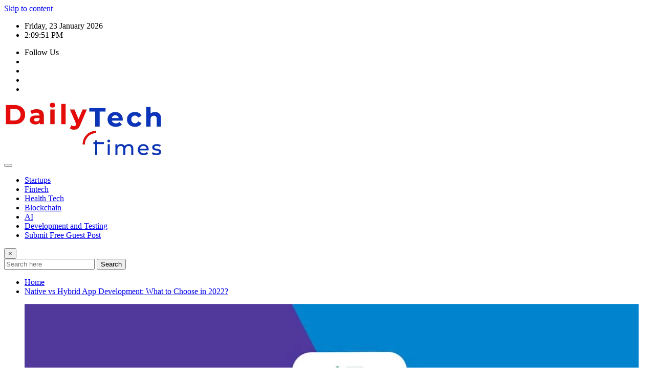

--- FILE ---
content_type: text/html; charset=UTF-8
request_url: https://dailytechtime.com/tag/what-is-native-application/
body_size: 13329
content:
<!DOCTYPE html>
<html lang="en-US">
<head>	
	<meta charset="UTF-8">
    <meta name="viewport" content="width=device-width, initial-scale=1">
    <meta http-equiv="x-ua-compatible" content="ie=edge">
	
	
	<meta name='robots' content='index, follow, max-image-preview:large, max-snippet:-1, max-video-preview:-1' />
	
	
	<!-- This site is optimized with the Yoast SEO plugin v26.7 - https://yoast.com/wordpress/plugins/seo/ -->
	<title>What is Native Application Archives - Daily Tech Times</title>
	<link rel="canonical" href="https://dailytechtime.com/tag/what-is-native-application/" />
	<meta property="og:locale" content="en_US" />
	<meta property="og:type" content="article" />
	<meta property="og:title" content="What is Native Application Archives - Daily Tech Times" />
	<meta property="og:url" content="https://dailytechtime.com/tag/what-is-native-application/" />
	<meta property="og:site_name" content="Daily Tech Times" />
	<meta name="twitter:card" content="summary_large_image" />
	<script type="application/ld+json" class="yoast-schema-graph">{"@context":"https://schema.org","@graph":[{"@type":"CollectionPage","@id":"https://dailytechtime.com/tag/what-is-native-application/","url":"https://dailytechtime.com/tag/what-is-native-application/","name":"What is Native Application Archives - Daily Tech Times","isPartOf":{"@id":"https://dailytechtime.com/#website"},"primaryImageOfPage":{"@id":"https://dailytechtime.com/tag/what-is-native-application/#primaryimage"},"image":{"@id":"https://dailytechtime.com/tag/what-is-native-application/#primaryimage"},"thumbnailUrl":"https://dailytechtime.com/wp-content/uploads/2022/03/Native-vs-Hybrid-App-Development.jpg","breadcrumb":{"@id":"https://dailytechtime.com/tag/what-is-native-application/#breadcrumb"},"inLanguage":"en-US"},{"@type":"ImageObject","inLanguage":"en-US","@id":"https://dailytechtime.com/tag/what-is-native-application/#primaryimage","url":"https://dailytechtime.com/wp-content/uploads/2022/03/Native-vs-Hybrid-App-Development.jpg","contentUrl":"https://dailytechtime.com/wp-content/uploads/2022/03/Native-vs-Hybrid-App-Development.jpg","width":1200,"height":600,"caption":"Native vs Hybrid App Development"},{"@type":"BreadcrumbList","@id":"https://dailytechtime.com/tag/what-is-native-application/#breadcrumb","itemListElement":[{"@type":"ListItem","position":1,"name":"Home","item":"https://dailytechtime.com/"},{"@type":"ListItem","position":2,"name":"What is Native Application"}]},{"@type":"WebSite","@id":"https://dailytechtime.com/#website","url":"https://dailytechtime.com/","name":"Daily Tech Times","description":"","publisher":{"@id":"https://dailytechtime.com/#organization"},"potentialAction":[{"@type":"SearchAction","target":{"@type":"EntryPoint","urlTemplate":"https://dailytechtime.com/?s={search_term_string}"},"query-input":{"@type":"PropertyValueSpecification","valueRequired":true,"valueName":"search_term_string"}}],"inLanguage":"en-US"},{"@type":"Organization","@id":"https://dailytechtime.com/#organization","name":"Daily Tech Times","url":"https://dailytechtime.com/","logo":{"@type":"ImageObject","inLanguage":"en-US","@id":"https://dailytechtime.com/#/schema/logo/image/","url":"https://dailytechtime.com/wp-content/uploads/2020/05/Daily-Tech-Times-Logo.png","contentUrl":"https://dailytechtime.com/wp-content/uploads/2020/05/Daily-Tech-Times-Logo.png","width":313,"height":106,"caption":"Daily Tech Times"},"image":{"@id":"https://dailytechtime.com/#/schema/logo/image/"}}]}</script>
	<!-- / Yoast SEO plugin. -->


<link rel='dns-prefetch' href='//fonts.googleapis.com' />
<link rel="alternate" type="application/rss+xml" title="Daily Tech Times &raquo; Feed" href="https://dailytechtime.com/feed/" />
<link rel="alternate" type="application/rss+xml" title="Daily Tech Times &raquo; Comments Feed" href="https://dailytechtime.com/comments/feed/" />
<link rel="alternate" type="application/rss+xml" title="Daily Tech Times &raquo; What is Native Application Tag Feed" href="https://dailytechtime.com/tag/what-is-native-application/feed/" />
		<!-- This site uses the Google Analytics by MonsterInsights plugin v9.11.1 - Using Analytics tracking - https://www.monsterinsights.com/ -->
							<script src="//www.googletagmanager.com/gtag/js?id=G-Q7KB76ECD0"  data-cfasync="false" data-wpfc-render="false" type="text/javascript" async></script>
			<script data-cfasync="false" data-wpfc-render="false" type="text/javascript">
				var mi_version = '9.11.1';
				var mi_track_user = true;
				var mi_no_track_reason = '';
								var MonsterInsightsDefaultLocations = {"page_location":"https:\/\/dailytechtime.com\/tag\/what-is-native-application\/"};
								if ( typeof MonsterInsightsPrivacyGuardFilter === 'function' ) {
					var MonsterInsightsLocations = (typeof MonsterInsightsExcludeQuery === 'object') ? MonsterInsightsPrivacyGuardFilter( MonsterInsightsExcludeQuery ) : MonsterInsightsPrivacyGuardFilter( MonsterInsightsDefaultLocations );
				} else {
					var MonsterInsightsLocations = (typeof MonsterInsightsExcludeQuery === 'object') ? MonsterInsightsExcludeQuery : MonsterInsightsDefaultLocations;
				}

								var disableStrs = [
										'ga-disable-G-Q7KB76ECD0',
									];

				/* Function to detect opted out users */
				function __gtagTrackerIsOptedOut() {
					for (var index = 0; index < disableStrs.length; index++) {
						if (document.cookie.indexOf(disableStrs[index] + '=true') > -1) {
							return true;
						}
					}

					return false;
				}

				/* Disable tracking if the opt-out cookie exists. */
				if (__gtagTrackerIsOptedOut()) {
					for (var index = 0; index < disableStrs.length; index++) {
						window[disableStrs[index]] = true;
					}
				}

				/* Opt-out function */
				function __gtagTrackerOptout() {
					for (var index = 0; index < disableStrs.length; index++) {
						document.cookie = disableStrs[index] + '=true; expires=Thu, 31 Dec 2099 23:59:59 UTC; path=/';
						window[disableStrs[index]] = true;
					}
				}

				if ('undefined' === typeof gaOptout) {
					function gaOptout() {
						__gtagTrackerOptout();
					}
				}
								window.dataLayer = window.dataLayer || [];

				window.MonsterInsightsDualTracker = {
					helpers: {},
					trackers: {},
				};
				if (mi_track_user) {
					function __gtagDataLayer() {
						dataLayer.push(arguments);
					}

					function __gtagTracker(type, name, parameters) {
						if (!parameters) {
							parameters = {};
						}

						if (parameters.send_to) {
							__gtagDataLayer.apply(null, arguments);
							return;
						}

						if (type === 'event') {
														parameters.send_to = monsterinsights_frontend.v4_id;
							var hookName = name;
							if (typeof parameters['event_category'] !== 'undefined') {
								hookName = parameters['event_category'] + ':' + name;
							}

							if (typeof MonsterInsightsDualTracker.trackers[hookName] !== 'undefined') {
								MonsterInsightsDualTracker.trackers[hookName](parameters);
							} else {
								__gtagDataLayer('event', name, parameters);
							}
							
						} else {
							__gtagDataLayer.apply(null, arguments);
						}
					}

					__gtagTracker('js', new Date());
					__gtagTracker('set', {
						'developer_id.dZGIzZG': true,
											});
					if ( MonsterInsightsLocations.page_location ) {
						__gtagTracker('set', MonsterInsightsLocations);
					}
										__gtagTracker('config', 'G-Q7KB76ECD0', {"forceSSL":"true","link_attribution":"true"} );
										window.gtag = __gtagTracker;										(function () {
						/* https://developers.google.com/analytics/devguides/collection/analyticsjs/ */
						/* ga and __gaTracker compatibility shim. */
						var noopfn = function () {
							return null;
						};
						var newtracker = function () {
							return new Tracker();
						};
						var Tracker = function () {
							return null;
						};
						var p = Tracker.prototype;
						p.get = noopfn;
						p.set = noopfn;
						p.send = function () {
							var args = Array.prototype.slice.call(arguments);
							args.unshift('send');
							__gaTracker.apply(null, args);
						};
						var __gaTracker = function () {
							var len = arguments.length;
							if (len === 0) {
								return;
							}
							var f = arguments[len - 1];
							if (typeof f !== 'object' || f === null || typeof f.hitCallback !== 'function') {
								if ('send' === arguments[0]) {
									var hitConverted, hitObject = false, action;
									if ('event' === arguments[1]) {
										if ('undefined' !== typeof arguments[3]) {
											hitObject = {
												'eventAction': arguments[3],
												'eventCategory': arguments[2],
												'eventLabel': arguments[4],
												'value': arguments[5] ? arguments[5] : 1,
											}
										}
									}
									if ('pageview' === arguments[1]) {
										if ('undefined' !== typeof arguments[2]) {
											hitObject = {
												'eventAction': 'page_view',
												'page_path': arguments[2],
											}
										}
									}
									if (typeof arguments[2] === 'object') {
										hitObject = arguments[2];
									}
									if (typeof arguments[5] === 'object') {
										Object.assign(hitObject, arguments[5]);
									}
									if ('undefined' !== typeof arguments[1].hitType) {
										hitObject = arguments[1];
										if ('pageview' === hitObject.hitType) {
											hitObject.eventAction = 'page_view';
										}
									}
									if (hitObject) {
										action = 'timing' === arguments[1].hitType ? 'timing_complete' : hitObject.eventAction;
										hitConverted = mapArgs(hitObject);
										__gtagTracker('event', action, hitConverted);
									}
								}
								return;
							}

							function mapArgs(args) {
								var arg, hit = {};
								var gaMap = {
									'eventCategory': 'event_category',
									'eventAction': 'event_action',
									'eventLabel': 'event_label',
									'eventValue': 'event_value',
									'nonInteraction': 'non_interaction',
									'timingCategory': 'event_category',
									'timingVar': 'name',
									'timingValue': 'value',
									'timingLabel': 'event_label',
									'page': 'page_path',
									'location': 'page_location',
									'title': 'page_title',
									'referrer' : 'page_referrer',
								};
								for (arg in args) {
																		if (!(!args.hasOwnProperty(arg) || !gaMap.hasOwnProperty(arg))) {
										hit[gaMap[arg]] = args[arg];
									} else {
										hit[arg] = args[arg];
									}
								}
								return hit;
							}

							try {
								f.hitCallback();
							} catch (ex) {
							}
						};
						__gaTracker.create = newtracker;
						__gaTracker.getByName = newtracker;
						__gaTracker.getAll = function () {
							return [];
						};
						__gaTracker.remove = noopfn;
						__gaTracker.loaded = true;
						window['__gaTracker'] = __gaTracker;
					})();
									} else {
										console.log("");
					(function () {
						function __gtagTracker() {
							return null;
						}

						window['__gtagTracker'] = __gtagTracker;
						window['gtag'] = __gtagTracker;
					})();
									}
			</script>
							<!-- / Google Analytics by MonsterInsights -->
		


<script data-optimized="1" type="text/javascript" src="https://dailytechtime.com/wp-content/litespeed/js/687e26b722704d4a2b723e3e6a89f8aa.js?ver=9f8aa" id="wpo_min-header-0-js" defer data-deferred="1"></script>
<script data-optimized="1" type="text/javascript" src="https://dailytechtime.com/wp-content/litespeed/js/7c82fd9b426a2cd6a3da70b51b69fc46.js?ver=9fc46" id="wpo_min-header-1-js" data-wp-strategy="async" defer data-deferred="1"></script>
<script data-optimized="1" type="text/javascript" src="https://dailytechtime.com/wp-content/litespeed/js/844f13773f8177f1b723ecaeded3bb84.js?ver=3bb84" id="wpo_min-header-2-js" defer data-deferred="1"></script>
<script data-optimized="1" type="text/javascript" src="https://dailytechtime.com/wp-content/litespeed/js/1c6a168fc4e0c7586d4ddbbe99fa9346.js?ver=a9346" id="wpo_min-header-3-js" defer data-deferred="1"></script>
<link rel="https://api.w.org/" href="https://dailytechtime.com/wp-json/" /><link rel="alternate" title="JSON" type="application/json" href="https://dailytechtime.com/wp-json/wp/v2/tags/1148" /><link rel="EditURI" type="application/rsd+xml" title="RSD" href="https://dailytechtime.com/xmlrpc.php?rsd" />
<meta name="generator" content="WordPress 6.8.3" />
		
		<link rel="icon" href="https://dailytechtime.com/wp-content/uploads/2020/05/Daily-Tech-Times-Fvicon.png" sizes="32x32" />
<link rel="icon" href="https://dailytechtime.com/wp-content/uploads/2020/05/Daily-Tech-Times-Fvicon.png" sizes="192x192" />
<link rel="apple-touch-icon" href="https://dailytechtime.com/wp-content/uploads/2020/05/Daily-Tech-Times-Fvicon.png" />
<meta name="msapplication-TileImage" content="https://dailytechtime.com/wp-content/uploads/2020/05/Daily-Tech-Times-Fvicon.png" />
</head>
<body class="archive tag tag-what-is-native-application tag-1148 wp-custom-logo wp-theme-newsexo theme-wide"  data-burst_id="1148" data-burst_type="tag">

<a class="screen-reader-text skip-link" href="#content">Skip to content</a>
<div id="wrapper">



	<!--Header Sidebar-->
	<header class="site-header">
		<div class="container-full">
			<div class="row align-self-center">
							<div class="col-lg-6 col-md-6 col-sm-12">
					<aside class="widget"> 
						<ul class="head-contact-info">
							<li><i class="fa-regular fa-calendar-days"></i>
							Friday, 23 January 2026							</li>
							<li><span id='newsexo-time' class="newsexo-time">  2:09 pm</span></li>
						</ul>
					</aside>
				</div>
			
						
				<div class="col-lg-6 col-md-6 col-sm-12">
					<aside class="widget">

					<ul class="custom-social-icons">
							
						    <li class="followus">Follow Us						    </li>
					    							
							
					    								<li><a class="fa-square-facebook" href="#"><i class="fa-brands fa-square-facebook"></i></a></li>
								<li><a class="fa-square-twitter" href="#"><i class="fa-brands fa-square-twitter"></i></a></li>
								<li><a class="fa-google-plus" href="#"><i class="fa-brands fa-google-plus"></i></a></li>
								<li><a class="fa-linkedin" href="#"><i class="fa-brands fa-linkedin"></i></a></li>
													</ul>


					</aside>
				</div>
				
			</div>
		</div>
	</header>
	<!--/End of Header Sidebar-->


 
  	<!--Site Branding & Advertisement-->
	<section class="logo-banner logo-banner-overlay">
		<div class="container-full">
			<div class="row">
				<div class="col-lg-4 col-md-12 align-self-center">
								<div class="site-logo">
			<a href="https://dailytechtime.com/" class="" rel="home"><img width="313" height="106" src="https://dailytechtime.com/wp-content/uploads/2020/05/Daily-Tech-Times-Logo.png.webp" class="custom-logo" alt="Daily Tech Times Logo" decoding="async" srcset="https://dailytechtime.com/wp-content/uploads/2020/05/Daily-Tech-Times-Logo.png.webp 313w, https://dailytechtime.com/wp-content/uploads/2020/05/Daily-Tech-Times-Logo-300x102.png.webp 300w" sizes="(max-width: 313px) 100vw, 313px" /></a>		</div>
	   				</div>

				
			</div>
		</div>
	</section>	
	<!--End of Site Branding & Advertisement-->
    	
	<!-- Navbar -->
	<nav class="navbar navbar-expand-lg navbar-dark header-sticky">
		<div class="container-full">
			<div class="row">
			    <div class="col-lg-12 col-md-12"> 
				
					<button class="navbar-toggler" type="button" data-bs-toggle="collapse" data-bs-target="#navbarSupportedContent" aria-controls="navbarSupportedContent" aria-expanded="false" aria-label="Toggle navigation">
					  <span class="navbar-toggler-icon"></span>
					</button>
					<div id="navbarSupportedContent" class="navbar-collapse collapse">
						<div class="menu-menu-1-container"><ul id="menu-menu-1" class="nav navbar-nav"><li id="menu-item-14" class="menu-item menu-item-type-taxonomy menu-item-object-category menu-item-14"><a class="nav-link" href="https://dailytechtime.com/category/startups/">Startups</a></li>
<li id="menu-item-13" class="menu-item menu-item-type-taxonomy menu-item-object-category menu-item-13"><a class="nav-link" href="https://dailytechtime.com/category/fintech/">Fintech</a></li>
<li id="menu-item-81" class="menu-item menu-item-type-taxonomy menu-item-object-category menu-item-81"><a class="nav-link" href="https://dailytechtime.com/category/health-tech/">Health Tech</a></li>
<li id="menu-item-12" class="menu-item menu-item-type-taxonomy menu-item-object-category menu-item-12"><a class="nav-link" href="https://dailytechtime.com/category/blockchain/">Blockchain</a></li>
<li id="menu-item-11" class="menu-item menu-item-type-taxonomy menu-item-object-category menu-item-11"><a class="nav-link" href="https://dailytechtime.com/category/ai/">AI</a></li>
<li id="menu-item-80" class="menu-item menu-item-type-taxonomy menu-item-object-category menu-item-80"><a class="nav-link" href="https://dailytechtime.com/category/development-and-testing/">Development and Testing</a></li>
<li id="menu-item-5148" class="menu-item menu-item-type-post_type menu-item-object-page menu-item-5148"><a class="nav-link" href="https://dailytechtime.com/submit-guest-post/">Submit Free Guest Post</a></li>
</ul></div>					</div>
				</div>
							</div>
		</div>
	</nav>
	<!-- /End of Navbar -->

	<div id="search-popup">
		<button type="button" class="close">×</button>
		<form method="get" id="searchform" class="search-form" action="https://dailytechtime.com/">
			<input type="search" placeholder="Search here" name="s" id="s" />
			<button type="submit" class="btn btn-primary">Search</button>
		</form>
	</div>
	<!-- Theme Breadcrumb Area -->

		<section class="theme-breadcrumb-area">
				<div id="content" class="container-full">
					<div class="row g-lg-3">
						<div class="col-md-12 col-sm-12">						
							<ul class="page-breadcrumb wow animate fadeInUp" data-wow-delay=".3s""><li><a href="https://dailytechtime.com">Home</a></li><li class="active"><a href="https://dailytechtime.com:443/tag/what-is-native-application/">Native vs Hybrid App Development: What to Choose in 2022?</a></li></ul>						</div>
					</div>
				</div>
		</section>
	

<section class="blog-list-view-post">

	<div class="container-full">
	
		<div class="row ">
		
					
			  
                <div class="col-lg-8 col-md-6 col-sm-12">
            	
				<div class="list-view-news-area">
					<article class="post wow animate fadeInUp" data-wow-delay=".3s" class="post-1328 post type-post status-publish format-standard has-post-thumbnail hentry category-development-and-testing tag-advantages-of-hybrid-app-development tag-advantages-of-native-application tag-disadvantages-of-hybrid-app-development tag-disadvantages-of-native-app-development tag-frameworks-for-android-app-development tag-frameworks-for-hybrid-app-development tag-frameworks-for-ios-app-development tag-native-or-hybrid-which-is-the-better-solution-for-businesses tag-native-vs-hybrid-app-development tag-what-is-hybrid-app-development tag-what-is-native-application">		
			   <figure class="post-thumbnail"><a href="https://dailytechtime.com/native-vs-hybrid-app-development-what-to-choose-in-2022/"><img width="1200" height="600" src="https://dailytechtime.com/wp-content/uploads/2022/03/Native-vs-Hybrid-App-Development.jpg.webp" class="img-fluid wp-post-image" alt="Native vs Hybrid App Development" decoding="async" fetchpriority="high" srcset="https://dailytechtime.com/wp-content/uploads/2022/03/Native-vs-Hybrid-App-Development.jpg.webp 1200w, https://dailytechtime.com/wp-content/uploads/2022/03/Native-vs-Hybrid-App-Development-300x150.jpg.webp 300w, https://dailytechtime.com/wp-content/uploads/2022/03/Native-vs-Hybrid-App-Development-1024x512.jpg.webp 1024w, https://dailytechtime.com/wp-content/uploads/2022/03/Native-vs-Hybrid-App-Development-768x384.jpg.webp 768w, https://dailytechtime.com/wp-content/uploads/2022/03/Native-vs-Hybrid-App-Development-1170x585.jpg.webp 1170w" sizes="(max-width: 1200px) 100vw, 1200px" /></a></figure>		
				<figcaption class="post-content">
					<div class="entry-meta">
						<span class="cat-links links-space">
							 <a class="links-bg development-and-testing" href="https://dailytechtime.com/category/development-and-testing/"><span>Development and Testing</span></a>						</span>
					</div>					
					<header class="entry-header">
						<h3 class="entry-title"><a href="https://dailytechtime.com/native-vs-hybrid-app-development-what-to-choose-in-2022/">Native vs Hybrid App Development: What to Choose in 2022?</a></h3>					</header>
					<div class="entry-meta align-self-center">
						<span class="author">
						<img alt='' src='https://secure.gravatar.com/avatar/7fa8e647ad0f96982e16792c0beccee0a2ad4bea1ee75914f01d783fea45fe7a?s=50&#038;d=mm&#038;r=g' srcset='https://secure.gravatar.com/avatar/7fa8e647ad0f96982e16792c0beccee0a2ad4bea1ee75914f01d783fea45fe7a?s=100&#038;d=mm&#038;r=g 2x' class='img-fluid comment-img avatar-50 photo avatar-default' height='50' width='50' decoding='async'/>						<a href="https://dailytechtime.com/author/zak-brooks/">Zak Brooks</a>
						</span>							
						<span class="posted-on">
							<i class="fa-regular fa-clock"></i>
							<a href="https://dailytechtime.com/2022/03/"><time>
							Mar 31, 2022</time></a>
						</span>
						<span class="comment-links"><i class="fa-solid fa-comment-dots"></i><a href="https://dailytechtime.com/native-vs-hybrid-app-development-what-to-choose-in-2022/#respond">0</a></span>
					</div>		
					<div class="entry-content">
						<p>Users desire apps that are quick, safe, and personalized. That is what corporations must strive for. But the question is&hellip;</p>
												<a href="https://dailytechtime.com/native-vs-hybrid-app-development-what-to-choose-in-2022/" class="more-link">Read More</a>
																	</div>
				</figcaption>	
	</article><!-- #post-1328 -->				</div>
			</div>	
			
			
<div class="col-lg-4 col-md-6 col-sm-12">

	<div class="sidebar">
	
		<aside id="search-2" data-wow-delay=".3s" class="wow animate fadeInUp widget side-bar-widget sidebar-main widget_search"><form method="get" id="searchform" class="input-group" action="https://dailytechtime.com/">
	<input type="text" class="form-control" placeholder="Search" name="s" id="s">
	<div class="input-group-append">
		<button class="btn btn-success" type="submit">Go</button> 
	</div>
</form></aside><aside id="monsterinsights-popular-posts-widget-4" data-wow-delay=".3s" class="wow animate fadeInUp widget side-bar-widget sidebar-main monsterinsights-popular-posts-widget"><h5 class="wp-block-heading">Recent Posts</h5><div class="monsterinsights-widget-popular-posts monsterinsights-widget-popular-posts-alpha monsterinsights-popular-posts-styled monsterinsights-widget-popular-posts-columns-1"><ul class="monsterinsights-widget-popular-posts-list"><li style="background-color:#F0F2F4;"><a href="https://dailytechtime.com/house-moving-service-in-manchester-a-real-locals-view-on-how-to-move-without-losing-your-mind/"><div class="monsterinsights-widget-popular-posts-text"><span class="monsterinsights-widget-popular-posts-title" style="color:#393F4C;font-size:16px;">House Moving Service in Manchester – A Real Local’s View on How to Move Without Losing Your Mind</span></div></a></li><li style="background-color:#F0F2F4;"><a href="https://dailytechtime.com/nvme-ssd-shipments-hit-record-highs-in-the-bulk-procurement-segment/"><div class="monsterinsights-widget-popular-posts-text"><span class="monsterinsights-widget-popular-posts-title" style="color:#393F4C;font-size:16px;">NVMe SSD Shipments Hit Record Highs in the Bulk Procurement Segment</span></div></a></li><li style="background-color:#F0F2F4;"><a href="https://dailytechtime.com/materials-used-for-dental-3d-printing-in-dubai/"><div class="monsterinsights-widget-popular-posts-text"><span class="monsterinsights-widget-popular-posts-title" style="color:#393F4C;font-size:16px;">Materials Used for Dental 3D Printing in Dubai</span></div></a></li><li style="background-color:#F0F2F4;"><a href="https://dailytechtime.com/antibiotic-resistance-in-nigeria-understanding-the-crisis-and-its-impact-on-healthcare-outcomes/"><div class="monsterinsights-widget-popular-posts-text"><span class="monsterinsights-widget-popular-posts-title" style="color:#393F4C;font-size:16px;">Antibiotic Resistance in Nigeria Understanding the Crisis and Its Impact on Healthcare Outcomes</span></div></a></li><li style="background-color:#F0F2F4;"><a href="https://dailytechtime.com/managing-home-loan-terms-a-guide-to-using-calculators-for-financial-clarity/"><div class="monsterinsights-widget-popular-posts-text"><span class="monsterinsights-widget-popular-posts-title" style="color:#393F4C;font-size:16px;">Managing Home Loan Terms: A Guide to Using Calculators for Financial Clarity</span></div></a></li></ul></div><p></p></aside><aside id="categories-2" data-wow-delay=".3s" class="wow animate fadeInUp widget side-bar-widget sidebar-main widget_categories"><h5 class="wp-block-heading">Categories</h5>
			<ul>
					<li class="cat-item cat-item-7"><a href="https://dailytechtime.com/category/ai/">AI</a>
</li>
	<li class="cat-item cat-item-5042"><a href="https://dailytechtime.com/category/animals/">Animals</a>
</li>
	<li class="cat-item cat-item-6"><a href="https://dailytechtime.com/category/blockchain/">Blockchain</a>
</li>
	<li class="cat-item cat-item-126"><a href="https://dailytechtime.com/category/business/">Business</a>
</li>
	<li class="cat-item cat-item-1"><a href="https://dailytechtime.com/category/covid-19/">COVID-19</a>
</li>
	<li class="cat-item cat-item-36"><a href="https://dailytechtime.com/category/development-and-testing/">Development and Testing</a>
</li>
	<li class="cat-item cat-item-2150"><a href="https://dailytechtime.com/category/education/">Education</a>
</li>
	<li class="cat-item cat-item-8"><a href="https://dailytechtime.com/category/fintech/">Fintech</a>
</li>
	<li class="cat-item cat-item-6229"><a href="https://dailytechtime.com/category/food/">Food</a>
</li>
	<li class="cat-item cat-item-5085"><a href="https://dailytechtime.com/category/fun/">Fun</a>
</li>
	<li class="cat-item cat-item-5074"><a href="https://dailytechtime.com/category/gaming/">gaming</a>
</li>
	<li class="cat-item cat-item-717"><a href="https://dailytechtime.com/category/general/">General</a>
</li>
	<li class="cat-item cat-item-37"><a href="https://dailytechtime.com/category/health-tech/">Health Tech</a>
</li>
	<li class="cat-item cat-item-93"><a href="https://dailytechtime.com/category/marketing/">Marketing</a>
</li>
	<li class="cat-item cat-item-5209"><a href="https://dailytechtime.com/category/news/">News</a>
</li>
	<li class="cat-item cat-item-2226"><a href="https://dailytechtime.com/category/press-release/">Press Release</a>
</li>
	<li class="cat-item cat-item-216"><a href="https://dailytechtime.com/category/real-estate/">Real Estate</a>
</li>
	<li class="cat-item cat-item-289"><a href="https://dailytechtime.com/category/seo/">SEO</a>
</li>
	<li class="cat-item cat-item-4206"><a href="https://dailytechtime.com/category/social-media/">Social Media</a>
</li>
	<li class="cat-item cat-item-9"><a href="https://dailytechtime.com/category/startups/">Startups</a>
</li>
	<li class="cat-item cat-item-10"><a href="https://dailytechtime.com/category/tech-news/">Tech News</a>
</li>
	<li class="cat-item cat-item-51"><a href="https://dailytechtime.com/category/technology/">Technology</a>
</li>
			</ul>

			</aside><aside id="archives-2" data-wow-delay=".3s" class="wow animate fadeInUp widget side-bar-widget sidebar-main widget_archive"><h5 class="wp-block-heading">Archives</h5>		<label class="screen-reader-text" for="archives-dropdown-2">Archives</label>
		<select id="archives-dropdown-2" name="archive-dropdown">
			
			<option value="">Select Month</option>
				<option value='https://dailytechtime.com/2025/12/'> December 2025 </option>
	<option value='https://dailytechtime.com/2025/11/'> November 2025 </option>
	<option value='https://dailytechtime.com/2025/06/'> June 2025 </option>
	<option value='https://dailytechtime.com/2025/05/'> May 2025 </option>
	<option value='https://dailytechtime.com/2025/04/'> April 2025 </option>
	<option value='https://dailytechtime.com/2025/03/'> March 2025 </option>
	<option value='https://dailytechtime.com/2025/01/'> January 2025 </option>
	<option value='https://dailytechtime.com/2024/11/'> November 2024 </option>
	<option value='https://dailytechtime.com/2024/10/'> October 2024 </option>
	<option value='https://dailytechtime.com/2024/09/'> September 2024 </option>
	<option value='https://dailytechtime.com/2024/08/'> August 2024 </option>
	<option value='https://dailytechtime.com/2024/07/'> July 2024 </option>
	<option value='https://dailytechtime.com/2024/06/'> June 2024 </option>
	<option value='https://dailytechtime.com/2024/05/'> May 2024 </option>
	<option value='https://dailytechtime.com/2024/04/'> April 2024 </option>
	<option value='https://dailytechtime.com/2024/03/'> March 2024 </option>
	<option value='https://dailytechtime.com/2024/02/'> February 2024 </option>
	<option value='https://dailytechtime.com/2024/01/'> January 2024 </option>
	<option value='https://dailytechtime.com/2023/12/'> December 2023 </option>
	<option value='https://dailytechtime.com/2023/11/'> November 2023 </option>
	<option value='https://dailytechtime.com/2023/10/'> October 2023 </option>
	<option value='https://dailytechtime.com/2023/09/'> September 2023 </option>
	<option value='https://dailytechtime.com/2023/08/'> August 2023 </option>
	<option value='https://dailytechtime.com/2023/07/'> July 2023 </option>
	<option value='https://dailytechtime.com/2023/06/'> June 2023 </option>
	<option value='https://dailytechtime.com/2023/05/'> May 2023 </option>
	<option value='https://dailytechtime.com/2023/04/'> April 2023 </option>
	<option value='https://dailytechtime.com/2023/03/'> March 2023 </option>
	<option value='https://dailytechtime.com/2023/02/'> February 2023 </option>
	<option value='https://dailytechtime.com/2023/01/'> January 2023 </option>
	<option value='https://dailytechtime.com/2022/12/'> December 2022 </option>
	<option value='https://dailytechtime.com/2022/11/'> November 2022 </option>
	<option value='https://dailytechtime.com/2022/10/'> October 2022 </option>
	<option value='https://dailytechtime.com/2022/09/'> September 2022 </option>
	<option value='https://dailytechtime.com/2022/08/'> August 2022 </option>
	<option value='https://dailytechtime.com/2022/07/'> July 2022 </option>
	<option value='https://dailytechtime.com/2022/06/'> June 2022 </option>
	<option value='https://dailytechtime.com/2022/05/'> May 2022 </option>
	<option value='https://dailytechtime.com/2022/04/'> April 2022 </option>
	<option value='https://dailytechtime.com/2022/03/'> March 2022 </option>
	<option value='https://dailytechtime.com/2022/02/'> February 2022 </option>
	<option value='https://dailytechtime.com/2022/01/'> January 2022 </option>
	<option value='https://dailytechtime.com/2021/12/'> December 2021 </option>
	<option value='https://dailytechtime.com/2021/11/'> November 2021 </option>
	<option value='https://dailytechtime.com/2021/10/'> October 2021 </option>
	<option value='https://dailytechtime.com/2021/09/'> September 2021 </option>
	<option value='https://dailytechtime.com/2021/08/'> August 2021 </option>
	<option value='https://dailytechtime.com/2021/07/'> July 2021 </option>
	<option value='https://dailytechtime.com/2021/06/'> June 2021 </option>
	<option value='https://dailytechtime.com/2021/05/'> May 2021 </option>
	<option value='https://dailytechtime.com/2021/04/'> April 2021 </option>
	<option value='https://dailytechtime.com/2021/03/'> March 2021 </option>
	<option value='https://dailytechtime.com/2021/02/'> February 2021 </option>
	<option value='https://dailytechtime.com/2021/01/'> January 2021 </option>
	<option value='https://dailytechtime.com/2020/12/'> December 2020 </option>
	<option value='https://dailytechtime.com/2020/10/'> October 2020 </option>
	<option value='https://dailytechtime.com/2020/09/'> September 2020 </option>
	<option value='https://dailytechtime.com/2020/08/'> August 2020 </option>
	<option value='https://dailytechtime.com/2020/07/'> July 2020 </option>
	<option value='https://dailytechtime.com/2020/06/'> June 2020 </option>
	<option value='https://dailytechtime.com/2020/05/'> May 2020 </option>
	<option value='https://dailytechtime.com/2020/04/'> April 2020 </option>
	<option value='https://dailytechtime.com/2020/03/'> March 2020 </option>
	<option value='https://dailytechtime.com/2020/01/'> January 2020 </option>
	<option value='https://dailytechtime.com/2019/11/'> November 2019 </option>
	<option value='https://dailytechtime.com/22/11/'> November 22 </option>

		</select>

			<script data-optimized="1" type="text/javascript" src="[data-uri]" defer></script>
</aside>	
		
	</div>
	
</div>	


			
		</div>
		
	</div>
	
</section>
	
	<!-- Sponsored News Section-->
	<section class="sponsored-news-section">
		<div class="container-full">
			
			<!--Grid View Post -->
			<div class="row mb-space-20">
				
				<div class="col-12">
					<span class="news-section-title wow animate fadeInUp" data-wow-delay=".3s">
						<h5 class="f-heading">YOU MAY HAVE MISSED <i class="fa-solid fa-bullhorn"></i></h5>
					</span>
				</div>
				
				<div class="col-12">
					<div class="row">
						
										
						
							<div class="col-lg-3 col-md-6 col-sm-12">
								<article class="post grid-view-news-area wow animate zoomIn " data-wow-delay=".3s">
									<figure class="post-thumbnail">
																				<a class="img-block" href="https://dailytechtime.com/teeth-whitening-dubai-clinics-and-treatment-types-guide/"><img width="900" height="600" src="https://dailytechtime.com/wp-content/uploads/2025/12/scaling-and-polishing-3-1.jpg.webp" class="img-fluid wp-post-image" alt="scaling and polishing 3 1.jpg" decoding="async" loading="lazy" srcset="https://dailytechtime.com/wp-content/uploads/2025/12/scaling-and-polishing-3-1.jpg.webp 900w, https://dailytechtime.com/wp-content/uploads/2025/12/scaling-and-polishing-3-1-300x200.jpg.webp 300w, https://dailytechtime.com/wp-content/uploads/2025/12/scaling-and-polishing-3-1-768x512.jpg.webp 768w" sizes="auto, (max-width: 900px) 100vw, 900px" /></a>
									</figure>	
									<figcaption class="post-content">								
										<div class="entry-meta">
											<span class="cat-links links-space">
											 <a class="links-bg health-tech" href="https://dailytechtime.com/category/health-tech/"><span>Health Tech</span></a>											</span>
										</div>									
										<header class="entry-header">
											<h5 class="entry-title"><a href="https://dailytechtime.com/teeth-whitening-dubai-clinics-and-treatment-types-guide/">Teeth Whitening Dubai Clinics and Treatment Types Guide</a></h5>
										</header>									
										<div class="entry-meta meta-two align-self-center">
											<span class="author">
											<img alt='' src='https://secure.gravatar.com/avatar/9ba6d5c8b10e7f48cfdb448949899dc28b1ff0eb75d5adc0cfef70ef97c7fc89?s=50&#038;d=mm&#038;r=g' srcset='https://secure.gravatar.com/avatar/9ba6d5c8b10e7f48cfdb448949899dc28b1ff0eb75d5adc0cfef70ef97c7fc89?s=100&#038;d=mm&#038;r=g 2x' class='img-fluid comment-img avatar-50 photo avatar-default' height='50' width='50' loading='lazy' decoding='async'/>													<a href="https://dailytechtime.com/author/dailytechtimes/">Umar khan</a>
											</span>
											<span class="posted-on"><i class="fa-regular fa-clock"></i>
												<a href="https://dailytechtime.com/2025/12/"><time>
													Dec 23, 2025</time></a>
											</span>
										</div>	
									</figcaption>	
								</article>
							</div>
							
													
						
							<div class="col-lg-3 col-md-6 col-sm-12">
								<article class="post grid-view-news-area wow animate zoomIn " data-wow-delay=".3s">
									<figure class="post-thumbnail">
																				<a class="img-block" href="https://dailytechtime.com/iso-22000-training-a-practical-human-centered-guide-for-auditors-consultants-who-keep-food-safety-standing-strong/"><img width="640" height="640" src="https://dailytechtime.com/wp-content/uploads/2025/12/e8eeff39-79ae-4e50-8d9a-6e7b23add025.jpg.webp" class="img-fluid wp-post-image" alt="e8eeff39 79ae 4e50 8d9a 6e7b23add025.jpg" decoding="async" loading="lazy" srcset="https://dailytechtime.com/wp-content/uploads/2025/12/e8eeff39-79ae-4e50-8d9a-6e7b23add025.jpg.webp 640w, https://dailytechtime.com/wp-content/uploads/2025/12/e8eeff39-79ae-4e50-8d9a-6e7b23add025-300x300.jpg.webp 300w, https://dailytechtime.com/wp-content/uploads/2025/12/e8eeff39-79ae-4e50-8d9a-6e7b23add025-150x150.jpg.webp 150w" sizes="auto, (max-width: 640px) 100vw, 640px" /></a>
									</figure>	
									<figcaption class="post-content">								
										<div class="entry-meta">
											<span class="cat-links links-space">
											 <a class="links-bg business" href="https://dailytechtime.com/category/business/"><span>Business</span></a>											</span>
										</div>									
										<header class="entry-header">
											<h5 class="entry-title"><a href="https://dailytechtime.com/iso-22000-training-a-practical-human-centered-guide-for-auditors-consultants-who-keep-food-safety-standing-strong/">ISO 22000 Training: A Practical, Human-Centered Guide for Auditors &amp; Consultants Who Keep Food Safety Standing Strong</a></h5>
										</header>									
										<div class="entry-meta meta-two align-self-center">
											<span class="author">
											<img alt='' src='https://secure.gravatar.com/avatar/9ba6d5c8b10e7f48cfdb448949899dc28b1ff0eb75d5adc0cfef70ef97c7fc89?s=50&#038;d=mm&#038;r=g' srcset='https://secure.gravatar.com/avatar/9ba6d5c8b10e7f48cfdb448949899dc28b1ff0eb75d5adc0cfef70ef97c7fc89?s=100&#038;d=mm&#038;r=g 2x' class='img-fluid comment-img avatar-50 photo avatar-default' height='50' width='50' loading='lazy' decoding='async'/>													<a href="https://dailytechtime.com/author/dailytechtimes/">Dinesh</a>
											</span>
											<span class="posted-on"><i class="fa-regular fa-clock"></i>
												<a href="https://dailytechtime.com/2025/12/"><time>
													Dec 23, 2025</time></a>
											</span>
										</div>	
									</figcaption>	
								</article>
							</div>
							
													
						
							<div class="col-lg-3 col-md-6 col-sm-12">
								<article class="post grid-view-news-area wow animate zoomIn " data-wow-delay=".3s">
									<figure class="post-thumbnail">
																				<a class="img-block" href="https://dailytechtime.com/npd-disorder-test-questions-examples-and-explanations/"><img width="612" height="408" src="https://dailytechtime.com/wp-content/uploads/2025/12/npd-disorder-test.jpg.webp" class="img-fluid wp-post-image" alt="npd disorder test.jpg" decoding="async" loading="lazy" srcset="https://dailytechtime.com/wp-content/uploads/2025/12/npd-disorder-test.jpg.webp 612w, https://dailytechtime.com/wp-content/uploads/2025/12/npd-disorder-test-300x200.jpg.webp 300w" sizes="auto, (max-width: 612px) 100vw, 612px" /></a>
									</figure>	
									<figcaption class="post-content">								
										<div class="entry-meta">
											<span class="cat-links links-space">
											 <a class="links-bg education" href="https://dailytechtime.com/category/education/"><span>Education</span></a>											</span>
										</div>									
										<header class="entry-header">
											<h5 class="entry-title"><a href="https://dailytechtime.com/npd-disorder-test-questions-examples-and-explanations/">NPD Disorder Test Questions: Examples and Explanations</a></h5>
										</header>									
										<div class="entry-meta meta-two align-self-center">
											<span class="author">
											<img alt='' src='https://secure.gravatar.com/avatar/9ba6d5c8b10e7f48cfdb448949899dc28b1ff0eb75d5adc0cfef70ef97c7fc89?s=50&#038;d=mm&#038;r=g' srcset='https://secure.gravatar.com/avatar/9ba6d5c8b10e7f48cfdb448949899dc28b1ff0eb75d5adc0cfef70ef97c7fc89?s=100&#038;d=mm&#038;r=g 2x' class='img-fluid comment-img avatar-50 photo avatar-default' height='50' width='50' loading='lazy' decoding='async'/>													<a href="https://dailytechtime.com/author/dailytechtimes/">Autor</a>
											</span>
											<span class="posted-on"><i class="fa-regular fa-clock"></i>
												<a href="https://dailytechtime.com/2025/12/"><time>
													Dec 23, 2025</time></a>
											</span>
										</div>	
									</figcaption>	
								</article>
							</div>
							
													
						
							<div class="col-lg-3 col-md-6 col-sm-12">
								<article class="post grid-view-news-area wow animate zoomIn " data-wow-delay=".3s">
									<figure class="post-thumbnail">
																				<a class="img-block" href="https://dailytechtime.com/best-tuition-center-motor-city-dubai-for-arabic-english-tutors/"><img width="1080" height="1080" src="https://dailytechtime.com/wp-content/uploads/2025/12/396331108_724456522858827_6833311556051668107_n.jpg.webp" class="img-fluid wp-post-image" alt="396331108 724456522858827 6833311556051668107 n.jpg" decoding="async" loading="lazy" srcset="https://dailytechtime.com/wp-content/uploads/2025/12/396331108_724456522858827_6833311556051668107_n.jpg.webp 1080w, https://dailytechtime.com/wp-content/uploads/2025/12/396331108_724456522858827_6833311556051668107_n-300x300.jpg.webp 300w, https://dailytechtime.com/wp-content/uploads/2025/12/396331108_724456522858827_6833311556051668107_n-1024x1024.jpg.webp 1024w, https://dailytechtime.com/wp-content/uploads/2025/12/396331108_724456522858827_6833311556051668107_n-150x150.jpg.webp 150w, https://dailytechtime.com/wp-content/uploads/2025/12/396331108_724456522858827_6833311556051668107_n-768x768.jpg.webp 768w" sizes="auto, (max-width: 1080px) 100vw, 1080px" /></a>
									</figure>	
									<figcaption class="post-content">								
										<div class="entry-meta">
											<span class="cat-links links-space">
											 <a class="links-bg education" href="https://dailytechtime.com/category/education/"><span>Education</span></a>											</span>
										</div>									
										<header class="entry-header">
											<h5 class="entry-title"><a href="https://dailytechtime.com/best-tuition-center-motor-city-dubai-for-arabic-english-tutors/">Best Tuition Center Motor City Dubai for Arabic &amp; English Tutors</a></h5>
										</header>									
										<div class="entry-meta meta-two align-self-center">
											<span class="author">
											<img alt='' src='https://secure.gravatar.com/avatar/9ba6d5c8b10e7f48cfdb448949899dc28b1ff0eb75d5adc0cfef70ef97c7fc89?s=50&#038;d=mm&#038;r=g' srcset='https://secure.gravatar.com/avatar/9ba6d5c8b10e7f48cfdb448949899dc28b1ff0eb75d5adc0cfef70ef97c7fc89?s=100&#038;d=mm&#038;r=g 2x' class='img-fluid comment-img avatar-50 photo avatar-default' height='50' width='50' loading='lazy' decoding='async'/>													<a href="https://dailytechtime.com/author/dailytechtimes/">discoverlearningtutors</a>
											</span>
											<span class="posted-on"><i class="fa-regular fa-clock"></i>
												<a href="https://dailytechtime.com/2025/12/"><time>
													Dec 23, 2025</time></a>
											</span>
										</div>	
									</figcaption>	
								</article>
							</div>
							
												</div>
				</div>
				
			</div><!--/row -->	
			<!--/Grid View Post -->	
			
		</div>
	</section>
	<!-- /Sponsored News Section-->	



	<!--Footer-->
	<footer class="site-footer site-footer-overlay">
		<div class="container-full">
		
						<!--Footer Widgets-->			
				<div class="row footer-sidebar wow animate zoomIn" data-wow-delay="0.3s">
				   
	<div class="col-lg-3 col-md-6 col-sm-12">
		<aside id="text-5" data-wow-delay=".3s" class="widget footer-sidebar-one wow animate fadeInUp widget_text">			<div class="textwidget"><p><a href="https://dailytechtime.com/"><img loading="lazy" decoding="async" class="alignleft wp-image-74 " src="https://dailytechtime.com/wp-content/uploads/2020/05/Daily-Tech-Times-Logo-300x102.png.webp" alt="Daily Tech Times Logo" width="199" height="68" srcset="https://dailytechtime.com/wp-content/uploads/2020/05/Daily-Tech-Times-Logo-300x102.png.webp 300w, https://dailytechtime.com/wp-content/uploads/2020/05/Daily-Tech-Times-Logo.png.webp 313w" sizes="auto, (max-width: 199px) 100vw, 199px" /></a></p>
<p>&nbsp;</p>
<p>&nbsp;</p>
<p><a style="text-decorations:none; color:inherit;" href="https://dailytechtime.com/">Daily Tech Times</a> is focusing on the latest blockchain news, Artificial Intelligence, Health Tech, Startups, Fintech, Software development &amp;amp; testing and more.</p>
</div>
		</aside>	</div>		

	<div class="col-lg-3 col-md-6 col-sm-12">
		<aside id="nav_menu-3" data-wow-delay=".3s" class="widget footer-sidebar-two wow animate fadeInUp widget_nav_menu"><div class="menu-menu-1-container"><ul id="menu-menu-2" class="menu"><li class="menu-item menu-item-type-taxonomy menu-item-object-category menu-item-14"><a href="https://dailytechtime.com/category/startups/">Startups</a></li>
<li class="menu-item menu-item-type-taxonomy menu-item-object-category menu-item-13"><a href="https://dailytechtime.com/category/fintech/">Fintech</a></li>
<li class="menu-item menu-item-type-taxonomy menu-item-object-category menu-item-81"><a href="https://dailytechtime.com/category/health-tech/">Health Tech</a></li>
<li class="menu-item menu-item-type-taxonomy menu-item-object-category menu-item-12"><a href="https://dailytechtime.com/category/blockchain/">Blockchain</a></li>
<li class="menu-item menu-item-type-taxonomy menu-item-object-category menu-item-11"><a href="https://dailytechtime.com/category/ai/">AI</a></li>
<li class="menu-item menu-item-type-taxonomy menu-item-object-category menu-item-80"><a href="https://dailytechtime.com/category/development-and-testing/">Development and Testing</a></li>
<li class="menu-item menu-item-type-post_type menu-item-object-page menu-item-5148"><a href="https://dailytechtime.com/submit-guest-post/">Submit Free Guest Post</a></li>
</ul></div></aside>	</div>	



				</div>
			<!--/Footer Widgets-->
			
					<div class="row">
				<div class="col-12">
					<div class="site-info-border"></div>
				</div>
						
				<div class="col-md-6 col-sm-12">
					<div class="site-info text-left">
					    <p>
                            Copyright &copy; 2025 | Powered by <a href="//wordpress.org/">WordPress</a>                              <span class="sep"> | </span>
                             <a href="https://themearile.com/newsexo-theme/" target="_blank">NewsExo</a> by <a href="https://themearile.com" target="_blank">ThemeArile</a>                              </a>
                        </p>				
					</div>
				</div>	
				<div class="col-md-6 col-sm-12">
									
				</div>
			</div>
			
	
		</div>
	
			
	</footer>
	<!--/End of Footer-->		
			<!--Page Scroll Up-->
		<div class="page-scroll-up"><a href="#totop"><i class="fa fa-angle-up"></i></a></div>
		<!--/Page Scroll Up-->
    	
<script type="speculationrules">
{"prefetch":[{"source":"document","where":{"and":[{"href_matches":"\/*"},{"not":{"href_matches":["\/wp-*.php","\/wp-admin\/*","\/wp-content\/uploads\/*","\/wp-content\/*","\/wp-content\/plugins\/*","\/wp-content\/themes\/newsexo\/*","\/*\\?(.+)"]}},{"not":{"selector_matches":"a[rel~=\"nofollow\"]"}},{"not":{"selector_matches":".no-prefetch, .no-prefetch a"}}]},"eagerness":"conservative"}]}
</script>
    
<script data-optimized="1" src="[data-uri]" defer></script>

<script data-optimized="1" type="text/javascript" id="wpo_min-footer-0-js-extra" src="[data-uri]" defer></script>
<script data-optimized="1" type="text/javascript" src="https://dailytechtime.com/wp-content/litespeed/js/6da19d388483c0f40606432065342d51.js?ver=42d51" id="wpo_min-footer-0-js" defer data-deferred="1"></script>

</body>
</html>

<!-- Page cached by LiteSpeed Cache 7.7 on 2026-01-23 14:09:48 -->